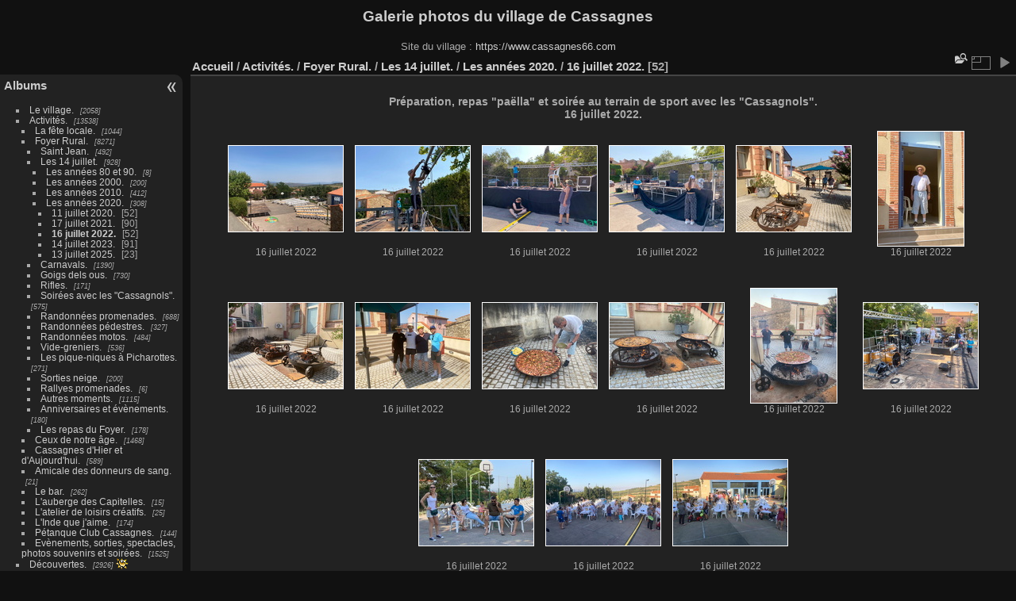

--- FILE ---
content_type: text/html; charset=utf-8
request_url: http://www.sitesph.com/cassagnes/piwigo/index.php?/category/748
body_size: 4099
content:
<!DOCTYPE html>
<html lang="fr" dir="ltr">
<head>
<meta charset="utf-8">
<meta name="generator" content="Piwigo (aka PWG), see piwigo.org">

 
<meta name="description" content="Activités. / Foyer Rural. / Les 14 juillet. / Les années 2020. / 16 juillet 2022.">

<title>Activités. / Foyer Rural. / Les 14 juillet. / Les années 2020. / 16 juillet 2022. | Galeries photos de Cassagnes</title>
<link rel="shortcut icon" type="image/x-icon" href="themes/default/icon/favicon.ico">

<link rel="start" title="Accueil" href="/cassagnes/piwigo/" >
<link rel="search" title="Recherche" href="search.php" >


<link rel="canonical" href="index.php?/category/748">

 
	<!--[if lt IE 7]>
		<link rel="stylesheet" type="text/css" href="themes/default/fix-ie5-ie6.css">
	<![endif]-->
	<!--[if IE 7]>
		<link rel="stylesheet" type="text/css" href="themes/default/fix-ie7.css">
	<![endif]-->
	

	<!--[if lt IE 8]>
		<link rel="stylesheet" type="text/css" href="themes/elegant/fix-ie7.css">
	<![endif]-->


<!-- BEGIN get_combined -->

<link rel="stylesheet" type="text/css" href="_data/combined/y6j61.css">


<!-- END get_combined -->

<!--[if lt IE 7]>
<script type="text/javascript" src="themes/default/js/pngfix.js"></script>
<![endif]-->

<style type="text/css">
.thumbnails SPAN,.thumbnails .wrap2 A,.thumbnails LABEL{width: 146px;}.thumbnails .wrap2{height: 147px;}.thumbLegend {font-size: 90%}</style>
</head>

<body id="theCategoryPage" class="section-categories category-748 "  data-infos='{"section":"categories","category_id":"748"}'>

<div id="the_page">


<div id="theHeader"><h1>Galerie photos du village de Cassagnes</h1>Site du village : <a href="https://www.cassagnes66.com" target="_blank">https://www.cassagnes66.com</a></div>



<div id="menubar">
	<dl id="mbCategories">
<dt>
	<a href="index.php?/categories">Albums</a>
</dt>
<dd>
  <ul>
    <li >
      <a href="index.php?/category/43"  title="2058 photos dans 163 sous-albums">Le village.</a>
      <span class="menuInfoCatByChild badge" title="2058 photos dans 163 sous-albums">2058</span>
      </li>
    
    <li >
      <a href="index.php?/category/1"  title="13538 photos dans 513 sous-albums">Activités.</a>
      <span class="menuInfoCatByChild badge" title="13538 photos dans 513 sous-albums">13538</span>
    <ul>
    <li >
      <a href="index.php?/category/68"  title="1044 photos dans 43 sous-albums">La fête locale.</a>
      <span class="menuInfoCatByChild badge" title="1044 photos dans 43 sous-albums">1044</span>
      </li>
    
    <li >
      <a href="index.php?/category/2"  title="8271 photos dans 280 sous-albums">Foyer Rural.</a>
      <span class="menuInfoCatByChild badge" title="8271 photos dans 280 sous-albums">8271</span>
    <ul>
    <li >
      <a href="index.php?/category/7"  title="492 photos dans 25 sous-albums">Saint Jean.</a>
      <span class="menuInfoCatByChild badge" title="492 photos dans 25 sous-albums">492</span>
      </li>
    
    <li >
      <a href="index.php?/category/63"  title="928 photos dans 29 sous-albums">Les 14 juillet.</a>
      <span class="menuInfoCatByChild badge" title="928 photos dans 29 sous-albums">928</span>
    <ul>
    <li >
      <a href="index.php?/category/307"  title="8 photos dans 3 sous-albums">Les années 80 et 90.</a>
      <span class="menuInfoCatByChild badge" title="8 photos dans 3 sous-albums">8</span>
      </li>
    
    <li >
      <a href="index.php?/category/308"  title="200 photos dans 7 sous-albums">Les années 2000.</a>
      <span class="menuInfoCatByChild badge" title="200 photos dans 7 sous-albums">200</span>
      </li>
    
    <li >
      <a href="index.php?/category/309"  title="412 photos dans 10 sous-albums">Les années 2010.</a>
      <span class="menuInfoCatByChild badge" title="412 photos dans 10 sous-albums">412</span>
      </li>
    
    <li >
      <a href="index.php?/category/678" rel="up" title="308 photos dans 5 sous-albums">Les années 2020.</a>
      <span class="menuInfoCatByChild badge" title="308 photos dans 5 sous-albums">308</span>
    <ul>
    <li >
      <a href="index.php?/category/679"  title="52 photos dans cet album">11 juillet 2020.</a>
      <span class="menuInfoCat badge" title="52 photos dans cet album">52</span>
      </li>
    
    <li >
      <a href="index.php?/category/689"  title="90 photos dans cet album">17 juillet 2021.</a>
      <span class="menuInfoCat badge" title="90 photos dans cet album">90</span>
      </li>
    
    <li class="selected">
      <a href="index.php?/category/748"  title="52 photos dans cet album">16 juillet 2022.</a>
      <span class="menuInfoCat badge" title="52 photos dans cet album">52</span>
      </li>
    
    <li >
      <a href="index.php?/category/796"  title="91 photos dans cet album">14 juillet 2023.</a>
      <span class="menuInfoCat badge" title="91 photos dans cet album">91</span>
      </li>
    
    <li >
      <a href="index.php?/category/835"  title="23 photos dans cet album">13 juillet 2025.</a>
      <span class="menuInfoCat badge" title="23 photos dans cet album">23</span>
      </li>
    </ul></li></ul></li>
    <li >
      <a href="index.php?/category/11"  title="1390 photos dans 37 sous-albums">Carnavals.</a>
      <span class="menuInfoCatByChild badge" title="1390 photos dans 37 sous-albums">1390</span>
      </li>
    
    <li >
      <a href="index.php?/category/10"  title="730 photos dans 24 sous-albums">Goigs dels ous.</a>
      <span class="menuInfoCatByChild badge" title="730 photos dans 24 sous-albums">730</span>
      </li>
    
    <li >
      <a href="index.php?/category/5"  title="171 photos dans 13 sous-albums">Rifles.</a>
      <span class="menuInfoCatByChild badge" title="171 photos dans 13 sous-albums">171</span>
      </li>
    
    <li >
      <a href="index.php?/category/17"  title="575 photos dans 11 sous-albums">Soirées avec les "Cassagnols".</a>
      <span class="menuInfoCatByChild badge" title="575 photos dans 11 sous-albums">575</span>
      </li>
    
    <li >
      <a href="index.php?/category/9"  title="688 photos dans 21 sous-albums">Randonnées promenades.</a>
      <span class="menuInfoCatByChild badge" title="688 photos dans 21 sous-albums">688</span>
      </li>
    
    <li >
      <a href="index.php?/category/103"  title="327 photos dans 6 sous-albums">Randonnées pédestres.</a>
      <span class="menuInfoCatByChild badge" title="327 photos dans 6 sous-albums">327</span>
      </li>
    
    <li >
      <a href="index.php?/category/418"  title="484 photos dans 5 sous-albums">Randonnées motos.</a>
      <span class="menuInfoCatByChild badge" title="484 photos dans 5 sous-albums">484</span>
      </li>
    
    <li >
      <a href="index.php?/category/3"  title="536 photos dans 13 sous-albums">Vide-greniers.</a>
      <span class="menuInfoCatByChild badge" title="536 photos dans 13 sous-albums">536</span>
      </li>
    
    <li >
      <a href="index.php?/category/73"  title="271 photos dans 8 sous-albums">Les pique-niques à Picharottes.</a>
      <span class="menuInfoCatByChild badge" title="271 photos dans 8 sous-albums">271</span>
      </li>
    
    <li >
      <a href="index.php?/category/236"  title="200 photos dans 6 sous-albums">Sorties neige.</a>
      <span class="menuInfoCatByChild badge" title="200 photos dans 6 sous-albums">200</span>
      </li>
    
    <li >
      <a href="index.php?/category/550"  title="6 photos dans 5 sous-albums">Rallyes promenades.</a>
      <span class="menuInfoCatByChild badge" title="6 photos dans 5 sous-albums">6</span>
      </li>
    
    <li >
      <a href="index.php?/category/85"  title="1115 photos dans 49 sous-albums">Autres moments.</a>
      <span class="menuInfoCatByChild badge" title="1115 photos dans 49 sous-albums">1115</span>
      </li>
    
    <li >
      <a href="index.php?/category/151"  title="180 photos dans 4 sous-albums">Anniversaires et évènements.</a>
      <span class="menuInfoCatByChild badge" title="180 photos dans 4 sous-albums">180</span>
      </li>
    
    <li >
      <a href="index.php?/category/75"  title="178 photos dans 8 sous-albums">Les repas du Foyer.</a>
      <span class="menuInfoCatByChild badge" title="178 photos dans 8 sous-albums">178</span>
      </li>
    </ul></li>
    <li >
      <a href="index.php?/category/81"  title="1468 photos dans 48 sous-albums">Ceux de notre âge.</a>
      <span class="menuInfoCatByChild badge" title="1468 photos dans 48 sous-albums">1468</span>
      </li>
    
    <li >
      <a href="index.php?/category/30"  title="589 photos dans 39 sous-albums">Cassagnes d'Hier et d'Aujourd'hui.</a>
      <span class="menuInfoCatByChild badge" title="589 photos dans 39 sous-albums">589</span>
      </li>
    
    <li >
      <a href="index.php?/category/123"  title="21 photos dans 3 sous-albums">Amicale des donneurs de sang.</a>
      <span class="menuInfoCatByChild badge" title="21 photos dans 3 sous-albums">21</span>
      </li>
    
    <li >
      <a href="index.php?/category/353"  title="262 photos dans 17 sous-albums">Le bar.</a>
      <span class="menuInfoCatByChild badge" title="262 photos dans 17 sous-albums">262</span>
      </li>
    
    <li >
      <a href="index.php?/category/354"  title="15 photos dans 2 sous-albums">L'auberge des Capitelles.</a>
      <span class="menuInfoCatByChild badge" title="15 photos dans 2 sous-albums">15</span>
      </li>
    
    <li >
      <a href="index.php?/category/261"  title="25 photos dans 3 sous-albums">L'atelier de loisirs créatifs.</a>
      <span class="menuInfoCatByChild badge" title="25 photos dans 3 sous-albums">25</span>
      </li>
    
    <li >
      <a href="index.php?/category/125"  title="174 photos dans 6 sous-albums">L'Inde que j'aime.</a>
      <span class="menuInfoCatByChild badge" title="174 photos dans 6 sous-albums">174</span>
      </li>
    
    <li >
      <a href="index.php?/category/124"  title="144 photos dans 9 sous-albums">Pétanque Club Cassagnes.</a>
      <span class="menuInfoCatByChild badge" title="144 photos dans 9 sous-albums">144</span>
      </li>
    
    <li >
      <a href="index.php?/category/67"  title="1525 photos dans 52 sous-albums">Evènements, sorties, spectacles, photos souvenirs et soirées.</a>
      <span class="menuInfoCatByChild badge" title="1525 photos dans 52 sous-albums">1525</span>
      </li>
    </ul></li>
    <li >
      <a href="index.php?/category/19"  title="2926 photos dans 133 sous-albums">Découvertes.</a>
      <span class="menuInfoCatByChild badge" title="2926 photos dans 133 sous-albums">2926</span>
      <img title="photos ajoutées au cours des 7 derniers jours" src="themes/default/icon/recent_by_child.png" class="icon" alt="(!)">
      </li>
    
    <li >
      <a href="index.php?/category/230"  title="53 photos dans 18 sous-albums">Histoire de Cassagnes.</a>
      <span class="menuInfoCatByChild badge" title="53 photos dans 18 sous-albums">53</span>
  </li></ul>

	<p class="totalImages">18575 photos</p>
</dd>
	</dl>
</div><div id="menuSwitcher"></div>



<div id="content" class="content contentWithMenu">
<div class="titrePage">
	<ul class="categoryActions">
	  
    <li id="cmdSearchInSet"><a href="search.php?cat_id=748" title="Rechercher dans ce lot" class="pwg-state-default pwg-button">
      <span class="gallery-icon-search-folder"></span><span class="pwg-button-text">Rechercher dans ce lot</span>
    </a></li>
		<li><a id="derivativeSwitchLink" title="Tailles de photo" class="pwg-state-default pwg-button" rel="nofollow"><span class="pwg-icon pwg-icon-sizes"></span><span class="pwg-button-text">Tailles de photo</span></a><div id="derivativeSwitchBox" class="switchBox"><div class="switchBoxTitle">Tailles de photo</div><span style="visibility:hidden">&#x2714; </span><a href="index.php?/category/748&amp;display=square" rel="nofollow">Carré</a><br><span>&#x2714; </span>Miniature<br><span style="visibility:hidden">&#x2714; </span><a href="index.php?/category/748&amp;display=2small" rel="nofollow">XXS - minuscule</a><br><span style="visibility:hidden">&#x2714; </span><a href="index.php?/category/748&amp;display=xsmall" rel="nofollow">XS - très petit</a><br><span style="visibility:hidden">&#x2714; </span><a href="index.php?/category/748&amp;display=small" rel="nofollow">S - petit</a><br><span style="visibility:hidden">&#x2714; </span><a href="index.php?/category/748&amp;display=medium" rel="nofollow">M - moyen</a><br><span style="visibility:hidden">&#x2714; </span><a href="index.php?/category/748&amp;display=large" rel="nofollow">L - grand</a></div></li>

		<li id="cmdSlideshow"><a href="picture.php?/15485/category/748&amp;slideshow=" title="diaporama" class="pwg-state-default pwg-button" rel="nofollow"><span class="pwg-icon pwg-icon-slideshow"></span><span class="pwg-button-text">diaporama</span></a></li>
	</ul>

<h2><a href="/cassagnes/piwigo/">Accueil</a> / <a href="index.php?/category/1">Activités.</a> / <a href="index.php?/category/2">Foyer Rural.</a> / <a href="index.php?/category/63">Les 14 juillet.</a> / <a href="index.php?/category/678">Les années 2020.</a> / <a href="index.php?/category/748">16 juillet 2022.</a> <span class="badge nb_items">52</span></h2>



</div>






<div class="additional_info">
	<br/>Préparation, repas "paëlla" et soirée au terrain de sport avec les "Cassagnols".<br/>16 juillet 2022.
</div>





<div class="loader"><img src="themes/default/images/ajax_loader.gif"></div>

<ul class="thumbnails" id="thumbnails">
  <li><span class="wrap1"><span class="wrap2"><a href="picture.php?/15485/category/748"><img class="thumbnail" src="_data/i/upload/2022/08/17/20220817180433-8fa27917-th.jpg" alt="16 juillet 2022" title="16 juillet 2022 (1342 visites) Préparation de la soirée."></a></span><span class="thumbLegend"><span class="thumbName">16 juillet 2022</span></span></span></li><li><span class="wrap1"><span class="wrap2"><a href="picture.php?/15486/category/748"><img class="thumbnail" src="_data/i/upload/2022/08/17/20220817180436-ec126c4f-th.jpg" alt="16 juillet 2022" title="16 juillet 2022 (1259 visites) Préparation de la soirée."></a></span><span class="thumbLegend"><span class="thumbName">16 juillet 2022</span></span></span></li><li><span class="wrap1"><span class="wrap2"><a href="picture.php?/15487/category/748"><img class="thumbnail" src="_data/i/upload/2022/08/17/20220817180439-1928d73b-th.jpg" alt="16 juillet 2022" title="16 juillet 2022 (1104 visites) Préparation de la soirée."></a></span><span class="thumbLegend"><span class="thumbName">16 juillet 2022</span></span></span></li><li><span class="wrap1"><span class="wrap2"><a href="picture.php?/15488/category/748"><img class="thumbnail" src="_data/i/upload/2022/08/17/20220817180442-6e7e4911-th.jpg" alt="16 juillet 2022" title="16 juillet 2022 (1171 visites) Préparation de la soirée."></a></span><span class="thumbLegend"><span class="thumbName">16 juillet 2022</span></span></span></li><li><span class="wrap1"><span class="wrap2"><a href="picture.php?/15489/category/748"><img class="thumbnail" src="_data/i/upload/2022/08/17/20220817180446-7b2c53a0-th.jpg" alt="16 juillet 2022" title="16 juillet 2022 (1114 visites) Préparation de la soirée."></a></span><span class="thumbLegend"><span class="thumbName">16 juillet 2022</span></span></span></li><li><span class="wrap1"><span class="wrap2"><a href="picture.php?/15490/category/748"><img class="thumbnail" src="_data/i/upload/2022/08/17/20220817180449-9297aa1d-th.jpg" alt="16 juillet 2022" title="16 juillet 2022 (1178 visites) Préparation de la soirée."></a></span><span class="thumbLegend"><span class="thumbName">16 juillet 2022</span></span></span></li><li><span class="wrap1"><span class="wrap2"><a href="picture.php?/15491/category/748"><img class="thumbnail" src="_data/i/upload/2022/08/17/20220817180452-0e696398-th.jpg" alt="16 juillet 2022" title="16 juillet 2022 (1195 visites) Préparation de la soirée."></a></span><span class="thumbLegend"><span class="thumbName">16 juillet 2022</span></span></span></li><li><span class="wrap1"><span class="wrap2"><a href="picture.php?/15492/category/748"><img class="thumbnail" src="_data/i/upload/2022/08/17/20220817180456-073eec67-th.jpg" alt="16 juillet 2022" title="16 juillet 2022 (1175 visites) Préparation de la soirée."></a></span><span class="thumbLegend"><span class="thumbName">16 juillet 2022</span></span></span></li><li><span class="wrap1"><span class="wrap2"><a href="picture.php?/15493/category/748"><img class="thumbnail" src="_data/i/upload/2022/08/17/20220817180459-8055ac91-th.jpg" alt="16 juillet 2022" title="16 juillet 2022 (1263 visites) Préparation de la soirée."></a></span><span class="thumbLegend"><span class="thumbName">16 juillet 2022</span></span></span></li><li><span class="wrap1"><span class="wrap2"><a href="picture.php?/15494/category/748"><img class="thumbnail" src="_data/i/upload/2022/08/17/20220817180503-d784a78e-th.jpg" alt="16 juillet 2022" title="16 juillet 2022 (1199 visites) Préparation de la soirée."></a></span><span class="thumbLegend"><span class="thumbName">16 juillet 2022</span></span></span></li><li><span class="wrap1"><span class="wrap2"><a href="picture.php?/15495/category/748"><img class="thumbnail" src="_data/i/upload/2022/08/17/20220817180508-e3c48e5f-th.jpg" alt="16 juillet 2022" title="16 juillet 2022 (1222 visites) Préparation de la soirée."></a></span><span class="thumbLegend"><span class="thumbName">16 juillet 2022</span></span></span></li><li><span class="wrap1"><span class="wrap2"><a href="picture.php?/15496/category/748"><img class="thumbnail" src="_data/i/upload/2022/08/17/20220817180512-43e00dba-th.jpg" alt="16 juillet 2022" title="16 juillet 2022 (1158 visites) Préparation de la soirée."></a></span><span class="thumbLegend"><span class="thumbName">16 juillet 2022</span></span></span></li><li><span class="wrap1"><span class="wrap2"><a href="picture.php?/15497/category/748"><img class="thumbnail" src="_data/i/upload/2022/08/17/20220817180515-2c9d115c-th.jpg" alt="16 juillet 2022" title="16 juillet 2022 (1141 visites) Préparation de la soirée."></a></span><span class="thumbLegend"><span class="thumbName">16 juillet 2022</span></span></span></li><li><span class="wrap1"><span class="wrap2"><a href="picture.php?/15498/category/748"><img class="thumbnail" src="_data/i/upload/2022/08/17/20220817180518-2064a201-th.jpg" alt="16 juillet 2022" title="16 juillet 2022 (1042 visites) Préparation de la soirée."></a></span><span class="thumbLegend"><span class="thumbName">16 juillet 2022</span></span></span></li><li><span class="wrap1"><span class="wrap2"><a href="picture.php?/15499/category/748"><img class="thumbnail" src="_data/i/upload/2022/08/17/20220817180521-cf036f5a-th.jpg" alt="16 juillet 2022" title="16 juillet 2022 (1141 visites) Préparation de la soirée."></a></span><span class="thumbLegend"><span class="thumbName">16 juillet 2022</span></span></span></li>
</ul>

<div class="navigationBar">
  <span class="navFirstLast">Première |</span>
  <span class="navPrevNext">Précédente |</span>
          <span class="pageNumberSelected">1</span>
            <a href="index.php?/category/748/start-15">2</a>
            <a href="index.php?/category/748/start-30">3</a>
            <a href="index.php?/category/748/start-45">4</a>
      <span class="navPrevNext">| <a href="index.php?/category/748/start-15" rel="next">Suivante</a></span>
  <span class="navFirstLast">| <a href="index.php?/category/748/start-45" rel="last">Dernière</a></span>
</div>

</div><div id="copyright">

  Propulsé par	<a href="https://fr.piwigo.org" class="Piwigo">Piwigo</a>
  
</div>
</div>
<!-- BEGIN get_combined -->
<script type="text/javascript" src="_data/combined/953jhu.js"></script>
<script type="text/javascript">//<![CDATA[

var error_icon = "themes/default/icon/errors_small.png", max_requests = 3;
var p_main_menu = "on", p_pict_descr = "on", p_pict_comment = "off";
(window.SwitchBox=window.SwitchBox||[]).push("#derivativeSwitchLink", "#derivativeSwitchBox");
//]]></script>
<script type="text/javascript">
(function() {
var s,after = document.getElementsByTagName('script')[document.getElementsByTagName('script').length-1];
s=document.createElement('script'); s.type='text/javascript'; s.async=true; s.src='themes/default/js/switchbox.js?v14.2.0';
after = after.parentNode.insertBefore(s, after);
})();
</script>
<!-- END get_combined -->

</body>
</html>